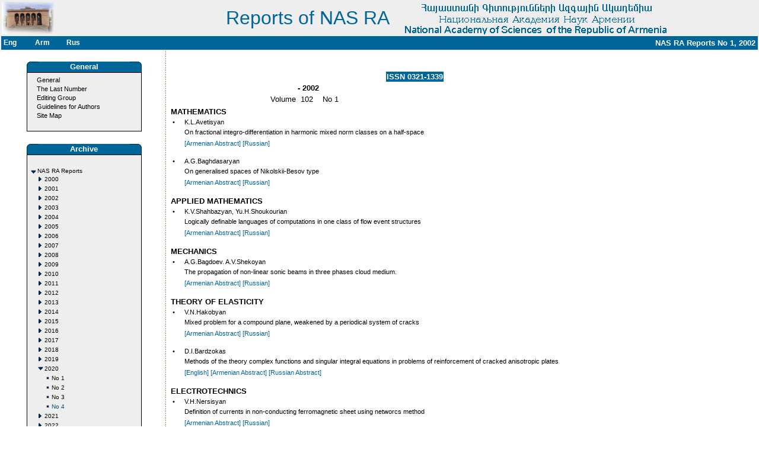

--- FILE ---
content_type: text/html
request_url: http://elib.sci.am/index.php?cont=1&cnt=1.21.4&Exp=1&nm=021
body_size: 4290
content:
<!DOCTYPE HTML PUBLIC "-//W3C//DTD HTML 4.01 Transitional//EN">
<html>
<head>
<title>Reports of NAS RA</title>
<meta http-equiv="Content-Type" content="text/html; charset=utf-8">
<link href="config/styles.css" rel=Stylesheet type=text/css><meta content="National, Academy, Science, Armenia, NAS RA, Publishing,Journal" name=keywords>
<SCRIPT language=JavaScript 1.2 src="src/mouse.js" type=text/javascript></SCRIPT>
</head>
<body  bgColor=#ffffff leftMargin=0 topMargin=0 marginwidth="0" marginheight="0">
<table width="100%" border="0" bgcolor="#eeeeee">
  <tr>
    <td width="12%" ><a href="http://www.sci.am" name="Academy RA">
         <img src="img/academy4.jpg" width="88" height="55" border="0"></a></td>
    <td width="48%" align=right><span style=font-size:32px;color:#006699;>Reports of NAS RA&nbsp;&nbsp;</span></td>
    <td width="38%" align=right><div align="right"><img src="img/head.gif" width="600" height="55"></div></td>
  </tr>
  <tr bgcolor="#FFFFFF">
 <td bgcolor="#006699" colspan="3">
<table width="100%">
        <tr>
         <td width="4%" class="top" onmouseover=mouseOver(this); onmouseout=mouseOut(this);><a href="index.php?ln=0&cont=1&cnt=1.21.4&Exp=1&nm=021" class="top">Eng</a></td><td width="4%" class="top" onmouseover=mouseOver(this); onmouseout=mouseOut(this);><a href="index.php?ln=1&cont=1&cnt=1.21.4&Exp=1&nm=021" class="top">Arm</a></td><td width="4%" class="top" onmouseover=mouseOver(this); onmouseout=mouseOut(this);><a href="index.php?ln=2&cont=1&cnt=1.21.4&Exp=1&nm=021" class="top">Rus</a></td>        <td width="48%"></td><td
 width="40%" class="top" align="right">
        NAS RA Reports No 1, 2002</td></tr></table>
 </td></tr>
</table>
<!--Header navbar-->
<table border=0 cellpadding=0 cellspacing=0>
  <tr valign=top>
    <td width="1%">&nbsp;</td>
    <td width="20%"><img height=10 src="img/space.gif" width=10></td>
    <td width="1%" background="img/dot.gif"><img height=10 src="img/space.gif" width=10></td>
    <td width="77%" align="center"><img height=10 src="img/space.gif" width=10><font size="-2">
&nbsp;    </td>
    <td width="2%"><img height=10 src="img/space.gif" width=10></td>
  </tr>
  <tr valign=top>
    <td height="410"><img height=10 src="img/space.gif" width=10></td>
    <td align="center"><!-- Left Menu Table path-->
<meta http-equiv="Content-Type" content="text/html; charset=windows-1251">
<table border="0" width="200">
<tbody>
  <tr><td>
        <table border=0 cellPadding=0 cellSpacing=0 bgcolor="#006699" width="100%"><tbody>
      <tr>
        <td width="20"><img border=0 height=18 src="img/navl.gif" width=20></td>
         <td class="top"> <div align="center">General</div></td>
                 <td align="right" width="20">
                <img border=0 height=18 src="img/navr.gif" width=20></td>
</tr>
</tbody></table>
 <table border=0 cellPadding=0 cellSpacing=0 width=100%>
    <tbody>
      <tr>
       <td bgColor=#000000>
       <table border=0 cellPadding=0 cellSpacing=1 width="100%">
        <tbody>
          <tr>
           <td bgColor=#eeeeee>
            <table width="100%" border=0 cellPadding=4 cellSpacing=0>
              <tbody>
                <tr>
                 <td width=100% nowrap>
 &nbsp;&nbsp;&nbsp;<a  href="index.php?cont=0&cnt=1.21.4&Exp=1" class=menu>General</a><br>&nbsp;&nbsp;&nbsp;<a  href="index.php?cont=1&cnt=1.21.4&Exp=1&nm=251" class=menu>The Last Number</a><br>&nbsp;&nbsp;&nbsp;<a  href="index.php?cont=2&cnt=1.21.4&Exp=1" class=menu>Editing Group</a><br>&nbsp;&nbsp;&nbsp;<a  href="index.php?cont=3&cnt=1.21.4&Exp=1" class=menu>Guidelines for Authors</a><br>&nbsp;&nbsp;&nbsp;<a  href="index.php?cont=4&cnt=1.21.4&Exp=1" class=menu>Site Map</a><br><br>        </td></tr>
   </tbody></table></td></tr></tbody></table>
</td></tr></tbody></table>
</td></tr></tbody></table><br>
<!-- Left Menu Table path-->
<meta http-equiv="Content-Type" content="text/html; charset=windows-1251">
<table border="0" width="200">
<tbody>
  <tr><td>
        <table border=0 cellPadding=0 cellSpacing=0 bgcolor="#006699" width="100%"><tbody>
      <tr>
        <td width="20"><img border=0 height=18 src="img/navl.gif" width=20></td>
         <td class="top"> <div align="center">Archive</div></td>
                 <td align="right" width="20">
                <img border=0 height=18 src="img/navr.gif" width=20></td>
</tr>
</tbody></table>
 <table border=0 cellPadding=0 cellSpacing=0 width=100%>
    <tbody>
      <tr>
       <td bgColor=#000000>
       <table border=0 cellPadding=0 cellSpacing=1 width="100%">
        <tbody>
          <tr>
           <td bgColor=#eeeeee>
            <table width="100%" border=0 cellPadding=4 cellSpacing=0>
              <tbody>
                <tr>
                 <td width=100% nowrap>
 <table border=0 cellspacing=1 cellpadding=0>
<tr>
<td>&nbsp;</td><td>&nbsp;</td><td>&nbsp;</td><td>&nbsp;</td><td width=240>&nbsp;</td></tr><tr><td valign=top><a href="index.php?cont=1&nm=021&cnt=1&Exp=1"><img src="img/minus.gif" width=11 height=11 border=0 align=absbottom></a></td><td colspan=4><a href="index.php?cont=1&nm=021&cnt=1&Exp=1"style="font-family: ;font-weight:normal; font-size:0.8em; color:#000000; text-decoration:none">NAS RA Reports</a></td></tr><tr><td>&nbsp;</td><td valign=top><a href="index.php?cont=1&nm=021&cnt=1.1&Exp=0"><img src="img/plus.gif" width=11 height=11 border=0 align=absbottom></a></td><td colspan=3><a href="index.php?cont=1&nm=021&cnt=1.1&Exp=0"style="font-family: ;font-weight:normal; font-size:0.8em; color:#000000; text-decoration:none">2000</a></td></tr><tr><td>&nbsp;</td><td valign=top><a href="index.php?cont=1&nm=021&cnt=1.2&Exp=0"><img src="img/plus.gif" width=11 height=11 border=0 align=absbottom></a></td><td colspan=3><a href="index.php?cont=1&nm=021&cnt=1.2&Exp=0"style="font-family: ;font-weight:normal; font-size:0.8em; color:#000000; text-decoration:none">2001</a></td></tr><tr><td>&nbsp;</td><td valign=top><a href="index.php?cont=1&nm=021&cnt=1.3&Exp=0"><img src="img/plus.gif" width=11 height=11 border=0 align=absbottom></a></td><td colspan=3><a href="index.php?cont=1&nm=021&cnt=1.3&Exp=0"style="font-family: ;font-weight:normal; font-size:0.8em; color:#000000; text-decoration:none">2002</a></td></tr><tr><td>&nbsp;</td><td valign=top><a href="index.php?cont=1&nm=021&cnt=1.4&Exp=0"><img src="img/plus.gif" width=11 height=11 border=0 align=absbottom></a></td><td colspan=3><a href="index.php?cont=1&nm=021&cnt=1.4&Exp=0"style="font-family: ;font-weight:normal; font-size:0.8em; color:#000000; text-decoration:none">2003</a></td></tr><tr><td>&nbsp;</td><td valign=top><a href="index.php?cont=1&nm=021&cnt=1.5&Exp=0"><img src="img/plus.gif" width=11 height=11 border=0 align=absbottom></a></td><td colspan=3><a href="index.php?cont=1&nm=021&cnt=1.5&Exp=0"style="font-family: ;font-weight:normal; font-size:0.8em; color:#000000; text-decoration:none">2004</a></td></tr><tr><td>&nbsp;</td><td valign=top><a href="index.php?cont=1&nm=021&cnt=1.6&Exp=0"><img src="img/plus.gif" width=11 height=11 border=0 align=absbottom></a></td><td colspan=3><a href="index.php?cont=1&nm=021&cnt=1.6&Exp=0"style="font-family: ;font-weight:normal; font-size:0.8em; color:#000000; text-decoration:none">2005</a></td></tr><tr><td>&nbsp;</td><td valign=top><a href="index.php?cont=1&nm=021&cnt=1.7&Exp=0"><img src="img/plus.gif" width=11 height=11 border=0 align=absbottom></a></td><td colspan=3><a href="index.php?cont=1&nm=021&cnt=1.7&Exp=0"style="font-family: ;font-weight:normal; font-size:0.8em; color:#000000; text-decoration:none">2006</a></td></tr><tr><td>&nbsp;</td><td valign=top><a href="index.php?cont=1&nm=021&cnt=1.8&Exp=0"><img src="img/plus.gif" width=11 height=11 border=0 align=absbottom></a></td><td colspan=3><a href="index.php?cont=1&nm=021&cnt=1.8&Exp=0"style="font-family: ;font-weight:normal; font-size:0.8em; color:#000000; text-decoration:none">2007</a></td></tr><tr><td>&nbsp;</td><td valign=top><a href="index.php?cont=1&nm=021&cnt=1.9&Exp=0"><img src="img/plus.gif" width=11 height=11 border=0 align=absbottom></a></td><td colspan=3><a href="index.php?cont=1&nm=021&cnt=1.9&Exp=0"style="font-family: ;font-weight:normal; font-size:0.8em; color:#000000; text-decoration:none">2008</a></td></tr><tr><td>&nbsp;</td><td valign=top><a href="index.php?cont=1&nm=021&cnt=1.10&Exp=0"><img src="img/plus.gif" width=11 height=11 border=0 align=absbottom></a></td><td colspan=3><a href="index.php?cont=1&nm=021&cnt=1.10&Exp=0"style="font-family: ;font-weight:normal; font-size:0.8em; color:#000000; text-decoration:none">2009</a></td></tr><tr><td>&nbsp;</td><td valign=top><a href="index.php?cont=1&nm=021&cnt=1.11&Exp=0"><img src="img/plus.gif" width=11 height=11 border=0 align=absbottom></a></td><td colspan=3><a href="index.php?cont=1&nm=021&cnt=1.11&Exp=0"style="font-family: ;font-weight:normal; font-size:0.8em; color:#000000; text-decoration:none">2010</a></td></tr><tr><td>&nbsp;</td><td valign=top><a href="index.php?cont=1&nm=021&cnt=1.12&Exp=0"><img src="img/plus.gif" width=11 height=11 border=0 align=absbottom></a></td><td colspan=3><a href="index.php?cont=1&nm=021&cnt=1.12&Exp=0"style="font-family: ;font-weight:normal; font-size:0.8em; color:#000000; text-decoration:none">2011</a></td></tr><tr><td>&nbsp;</td><td valign=top><a href="index.php?cont=1&nm=021&cnt=1.13&Exp=0"><img src="img/plus.gif" width=11 height=11 border=0 align=absbottom></a></td><td colspan=3><a href="index.php?cont=1&nm=021&cnt=1.13&Exp=0"style="font-family: ;font-weight:normal; font-size:0.8em; color:#000000; text-decoration:none">2012</a></td></tr><tr><td>&nbsp;</td><td valign=top><a href="index.php?cont=1&nm=021&cnt=1.14&Exp=0"><img src="img/plus.gif" width=11 height=11 border=0 align=absbottom></a></td><td colspan=3><a href="index.php?cont=1&nm=021&cnt=1.14&Exp=0"style="font-family: ;font-weight:normal; font-size:0.8em; color:#000000; text-decoration:none">2013</a></td></tr><tr><td>&nbsp;</td><td valign=top><a href="index.php?cont=1&nm=021&cnt=1.15&Exp=0"><img src="img/plus.gif" width=11 height=11 border=0 align=absbottom></a></td><td colspan=3><a href="index.php?cont=1&nm=021&cnt=1.15&Exp=0"style="font-family: ;font-weight:normal; font-size:0.8em; color:#000000; text-decoration:none">2014</a></td></tr><tr><td>&nbsp;</td><td valign=top><a href="index.php?cont=1&nm=021&cnt=1.16&Exp=0"><img src="img/plus.gif" width=11 height=11 border=0 align=absbottom></a></td><td colspan=3><a href="index.php?cont=1&nm=021&cnt=1.16&Exp=0"style="font-family: ;font-weight:normal; font-size:0.8em; color:#000000; text-decoration:none">2015</a></td></tr><tr><td>&nbsp;</td><td valign=top><a href="index.php?cont=1&nm=021&cnt=1.17&Exp=0"><img src="img/plus.gif" width=11 height=11 border=0 align=absbottom></a></td><td colspan=3><a href="index.php?cont=1&nm=021&cnt=1.17&Exp=0"style="font-family: ;font-weight:normal; font-size:0.8em; color:#000000; text-decoration:none">2016</a></td></tr><tr><td>&nbsp;</td><td valign=top><a href="index.php?cont=1&nm=021&cnt=1.18&Exp=0"><img src="img/plus.gif" width=11 height=11 border=0 align=absbottom></a></td><td colspan=3><a href="index.php?cont=1&nm=021&cnt=1.18&Exp=0"style="font-family: ;font-weight:normal; font-size:0.8em; color:#000000; text-decoration:none">2017</a></td></tr><tr><td>&nbsp;</td><td valign=top><a href="index.php?cont=1&nm=021&cnt=1.19&Exp=0"><img src="img/plus.gif" width=11 height=11 border=0 align=absbottom></a></td><td colspan=3><a href="index.php?cont=1&nm=021&cnt=1.19&Exp=0"style="font-family: ;font-weight:normal; font-size:0.8em; color:#000000; text-decoration:none">2018</a></td></tr><tr><td>&nbsp;</td><td valign=top><a href="index.php?cont=1&nm=021&cnt=1.20&Exp=0"><img src="img/plus.gif" width=11 height=11 border=0 align=absbottom></a></td><td colspan=3><a href="index.php?cont=1&nm=021&cnt=1.20&Exp=0"style="font-family: ;font-weight:normal; font-size:0.8em; color:#000000; text-decoration:none">2019</a></td></tr><tr><td>&nbsp;</td><td valign=top><a href="index.php?cont=1&nm=021&cnt=1.21&Exp=1"><img src="img/minus.gif" width=11 height=11 border=0 align=absbottom></a></td><td colspan=3><a href="index.php?cont=1&nm=021&cnt=1.21&Exp=1"style="font-family: ;font-weight:normal; font-size:0.8em; color:#000000; text-decoration:none">2020</a></td></tr><tr><td>&nbsp;</td><td>&nbsp;</td><td valign=top><a href="index.php?cont=1&nm=021&cnt=1.21.1&Exp=0"><img src="img/leaf.gif" width=11 height=11 border=0 align=absbottom></a></td><td colspan=2><a href="index.php?cont=1&nm=201&cnt=1.21.1&Exp=0"style="font-family: ;; font-size:0.8em; color:#000000; text-decoration:none">No 1</a></td></tr><tr><td>&nbsp;</td><td>&nbsp;</td><td valign=top><a href="index.php?cont=1&nm=021&cnt=1.21.2&Exp=0"><img src="img/leaf.gif" width=11 height=11 border=0 align=absbottom></a></td><td colspan=2><a href="index.php?cont=1&nm=202&cnt=1.21.2&Exp=0"style="font-family: ;; font-size:0.8em; color:#000000; text-decoration:none">No 2</a></td></tr><tr><td>&nbsp;</td><td>&nbsp;</td><td valign=top><a href="index.php?cont=1&nm=021&cnt=1.21.3&Exp=0"><img src="img/leaf.gif" width=11 height=11 border=0 align=absbottom></a></td><td colspan=2><a href="index.php?cont=1&nm=203&cnt=1.21.3&Exp=0"style="font-family: ;; font-size:0.8em; color:#000000; text-decoration:none">No 3</a></td></tr><tr><td>&nbsp;</td><td>&nbsp;</td><td valign=top><a href="index.php?cont=1&nm=021&cnt=1.21.4&Exp=0"><img src="img/leaf.gif" width=11 height=11 border=0 align=absbottom></a></td><td colspan=2><a href="index.php?cont=1&nm=204&cnt=1.21.4&Exp=0"style="font-family: ;; font-size:0.8em; color:#00496C; text-decoration:none">No 4</a></td></tr><tr><td>&nbsp;</td><td valign=top><a href="index.php?cont=1&nm=021&cnt=1.22&Exp=0"><img src="img/plus.gif" width=11 height=11 border=0 align=absbottom></a></td><td colspan=3><a href="index.php?cont=1&nm=021&cnt=1.22&Exp=0"style="font-family: ;font-weight:normal; font-size:0.8em; color:#000000; text-decoration:none">2021</a></td></tr><tr><td>&nbsp;</td><td valign=top><a href="index.php?cont=1&nm=021&cnt=1.23&Exp=0"><img src="img/plus.gif" width=11 height=11 border=0 align=absbottom></a></td><td colspan=3><a href="index.php?cont=1&nm=021&cnt=1.23&Exp=0"style="font-family: ;font-weight:normal; font-size:0.8em; color:#000000; text-decoration:none">2022</a></td></tr><tr><td>&nbsp;</td><td valign=top><a href="index.php?cont=1&nm=021&cnt=1.24&Exp=0"><img src="img/plus.gif" width=11 height=11 border=0 align=absbottom></a></td><td colspan=3><a href="index.php?cont=1&nm=021&cnt=1.24&Exp=0"style="font-family: ;font-weight:normal; font-size:0.8em; color:#000000; text-decoration:none">2023</a></td></tr><tr><td>&nbsp;</td><td valign=top><a href="index.php?cont=1&nm=021&cnt=1.25&Exp=0"><img src="img/plus.gif" width=11 height=11 border=0 align=absbottom></a></td><td colspan=3><a href="index.php?cont=1&nm=021&cnt=1.25&Exp=0"style="font-family: ;font-weight:normal; font-size:0.8em; color:#000000; text-decoration:none">2024</a></td></tr><tr><td>&nbsp;</td><td valign=top><a href="index.php?cont=1&nm=021&cnt=1.26&Exp=0"><img src="img/plus.gif" width=11 height=11 border=0 align=absbottom></a></td><td colspan=3><a href="index.php?cont=1&nm=021&cnt=1.26&Exp=0"style="font-family: ;font-weight:normal; font-size:0.8em; color:#000000; text-decoration:none">2025</a></td></tr></table><br>        </td></tr>
   </tbody></table></td></tr></tbody></table>
</td></tr></tbody></table>
</td></tr></tbody></table><br>
<!-- Left Menu Table path-->
<meta http-equiv="Content-Type" content="text/html; charset=windows-1251">
<table border="0" width="200">
<tbody>
  <tr><td>
        <table border=0 cellPadding=0 cellSpacing=0 bgcolor="#006699" width="100%"><tbody>
      <tr>
        <td width="20"><img border=0 height=18 src="img/navl.gif" width=20></td>
         <td class="top"> <div align="center">Search</div></td>
                 <td align="right" width="20">
                <img border=0 height=18 src="img/navr.gif" width=20></td>
</tr>
</tbody></table>
 <table border=0 cellPadding=0 cellSpacing=0 width=100%>
    <tbody>
      <tr>
       <td bgColor=#000000>
       <table border=0 cellPadding=0 cellSpacing=1 width="100%">
        <tbody>
          <tr>
           <td bgColor=#eeeeee>
            <table width="100%" border=0 cellPadding=4 cellSpacing=0>
              <tbody>
                <tr>
                 <td width=100% nowrap>
 <div class="smenu">
<form action="searchcont.php?cont=6" method=post>
&nbsp;&nbsp;<input type="radio" name="addr" value="2" CHECKED>Search  by subject<br>
&nbsp;&nbsp;<input type="radio" name="addr" value="3">Search  by author<br><br>
&nbsp;&nbsp;<input type="text" size=20 name="scont"><input type=image src="img/search.gif" align="bottom" width=20 height=18 border=0>
</form></div>


        </td></tr>
   </tbody></table></td></tr></tbody></table>
</td></tr></tbody></table>
</td></tr></tbody></table><br>
<!-- Left Menu Table path-->
<meta http-equiv="Content-Type" content="text/html; charset=windows-1251">
<table border="0" width="200">
<tbody>
  <tr><td>
        <table border=0 cellPadding=0 cellSpacing=0 bgcolor="#006699" width="100%"><tbody>
      <tr>
        <td width="20"><img border=0 height=18 src="img/navl.gif" width=20></td>
         <td class="top"> <div align="center">Google Search</div></td>
                 <td align="right" width="20">
                <img border=0 height=18 src="img/navr.gif" width=20></td>
</tr>
</tbody></table>
 <table border=0 cellPadding=0 cellSpacing=0 width=100%>
    <tbody>
      <tr>
       <td bgColor=#000000>
       <table border=0 cellPadding=0 cellSpacing=1 width="100%">
        <tbody>
          <tr>
           <td bgColor=#eeeeee>
            <table width="100%" border=0 cellPadding=4 cellSpacing=0>
              <tbody>
                <tr>
                 <td width=100% nowrap>
 
<div class="smenu">

<!-- SiteSearch Google -->
<form method="get" action="http://www.google.com/custom" target="_top">
<table border="0" bgcolor="#eeeeee">
<tr><td nowrap="nowrap" valign="top" align="left" height="32">

</td>
<td nowrap="nowrap">
<input type="hidden" name="domains" value="elib.sci.am"></input>
<input type="text" name="q" size="23" maxlength="255" value=""></input>
</td></tr>
<tr>
<td>&nbsp;</td>
<td nowrap="nowrap">
<table>
<tr>
<td>
<input type="radio" name="sitesearch" value=""></input>
<font size="-1" color="#000000">Web</font>
</td>
<td>
<input type="radio" name="sitesearch" value="elib.sci.am" checked="checked"></input>
<font size="-1" color="#000000">elib.sci.am</font>
</td>
</tr>
</table>
<input type="submit" name="sa" value="Google Search"></input>
<input type="hidden" name="client" value="pub-7221471401975668"></input>
<input type="hidden" name="forid" value="1"></input>
<input type="hidden" name="ie" value="ISO-8859-1"></input>
<input type="hidden" name="oe" value="ISO-8859-1"></input>
<input type="hidden" name="cof" value="GALT:#008000;GL:1;DIV:#006699;VLC:663399;AH:center;BGC:FFFFFF;LBGC:006699;ALC:0000FF;LC:0000FF;T:000000;GFNT:0000FF;GIMP:0000FF;FORID:1;"></input>
<input type="hidden" name="hl" value="en"></input>
</td></tr></table>
</form>
<!-- SiteSearch Google -->


</div>

        </td></tr>
   </tbody></table></td></tr></tbody></table>
</td></tr></tbody></table>
</td></tr></tbody></table><br>
</td><!-- Content -->
 <td background="img/dot.gif"><img height=10 src="img/space.gif" width=10></td>
<td> &nbsp;
      <!--Content-->

          <table width="100%" border="0">
          <tr><td>
 <table widht=400 border=0><tr><td width=360">&nbsp;</td><td class="top" bgcolor="#006699" align="right"><nobr>ISSN 0321-1339</nobr></td></tr><tr><td colspan="2" align="center"><b>&nbsp;-&nbsp;2002</b></td></tr><tr><td colspan="2" align="center">Volume&nbsp;&nbsp;102&nbsp;&nbsp;&nbsp;&nbsp;No&nbsp;1&nbsp;&nbsp;</td></tr></table><table border=0 width="100%"><tr><td colspan=2><b><strong>MATHEMATICS</strong></b>&nbsp;&nbsp;</tr></td><tr><td class=bullet>&nbsp;•&nbsp;</td><td class=conttext>K.L.Avetisyan</td></tr><tr><td>&nbsp;&nbsp;&nbsp;</td><td class=conttext>On fractional integro-differentiation in harmonic mixed norm classes on a half-space</td></tr><tr><td>&nbsp;&nbsp;&nbsp;</td><td class=conttext><a class=menu target="blank" href="./2002_1/01/01a.htm"><font color="#006699">[Armenian Abstract] </font></a><a class=menu target="blank" href="./2002_1/01/01r.htm"><font color="#006699">[Russian]</font></a></td></tr><tr><td></td><td></td></tr><tr><td></td><td></td></tr><tr><td></td><td></td></tr><tr><td class=bullet>&nbsp;•&nbsp;</td><td class=conttext>A.G.Baghdasaryan</td></tr><tr><td>&nbsp;&nbsp;&nbsp;</td><td class=conttext>On generalised spaces of Nikolskii-Besov type</td></tr><tr><td>&nbsp;&nbsp;&nbsp;</td><td class=conttext><a class=menu target="blank" href="./2002_1/02/02a.htm"><font color="#006699">[Armenian Abstract] </font></a><a class=menu target="blank" href="./2002_1/02/02r.htm"><font color="#006699">[Russian]</font></a></td></tr><tr><td></td><td></td></tr><tr><td></td><td></td></tr><tr><td></td><td></td></tr><tr><td colspan=2><b><strong>APPLIED MATHEMATICS</strong></b>&nbsp;&nbsp;</tr></td><tr><td class=bullet>&nbsp;•&nbsp;</td><td class=conttext>K.V.Shahbazyan, Yu.H.Shoukourian</td></tr><tr><td>&nbsp;&nbsp;&nbsp;</td><td class=conttext>Logically definable languages of computations in one class of flow event structures</td></tr><tr><td>&nbsp;&nbsp;&nbsp;</td><td class=conttext><a class=menu target="blank" href="./2002_1/03/03a.htm"><font color="#006699">[Armenian Abstract] </font></a><a class=menu target="blank" href="./2002_1/03/03r.htm"><font color="#006699">[Russian]</font></a></td></tr><tr><td></td><td></td></tr><tr><td></td><td></td></tr><tr><td></td><td></td></tr><tr><td colspan=2><b><strong>MECHANICS</strong></b>&nbsp;&nbsp;</tr></td><tr><td class=bullet>&nbsp;•&nbsp;</td><td class=conttext>A.G.Bagdoev. A.V.Shekoyan</td></tr><tr><td>&nbsp;&nbsp;&nbsp;</td><td class=conttext>The propagation of non-linear sonic beams in three phases cloud medium.</td></tr><tr><td>&nbsp;&nbsp;&nbsp;</td><td class=conttext><a class=menu target="blank" href="./2002_1/04/04a.htm"><font color="#006699">[Armenian Abstract] </font></a><a class=menu target="blank" href="./2002_1/04/04r.htm"><font color="#006699">[Russian]</font></a></td></tr><tr><td></td><td></td></tr><tr><td></td><td></td></tr><tr><td></td><td></td></tr><tr><td colspan=2><b><strong>THEORY OF ELASTICITY</strong></b>&nbsp;&nbsp;</tr></td><tr><td class=bullet>&nbsp;•&nbsp;</td><td class=conttext>V.N.Hakobyan</td></tr><tr><td>&nbsp;&nbsp;&nbsp;</td><td class=conttext>Mixed problem for a compound plane, weakened by a periodical system of cracks</td></tr><tr><td>&nbsp;&nbsp;&nbsp;</td><td class=conttext><a class=menu target="blank" href="./2002_1/05/05a.htm"><font color="#006699">[Armenian Abstract] </font></a><a class=menu target="blank" href="./2002_1/05/05r.htm"><font color="#006699">[Russian]</font></a></td></tr><tr><td></td><td></td></tr><tr><td></td><td></td></tr><tr><td></td><td></td></tr><tr><td class=bullet>&nbsp;•&nbsp;</td><td class=conttext>D.I.Bardzokas</td></tr><tr><td>&nbsp;&nbsp;&nbsp;</td><td class=conttext>Methods of the theory complex functions and singular integral equations in problems of reinforcement of cracked anisotropic plates</td></tr><tr><td>&nbsp;&nbsp;&nbsp;</td><td class=conttext><a class=menu target="blank" href="./2002_1/06/06.htm"><font color="#006699">[English] </font></a><a class=menu target="blank" href="./2002_1/06/06a.htm"><font color="#006699">[Armenian Abstract] </font></a><a class=menu target="blank" href="./2002_1/06/06r.htm"><font color="#006699">[Russian Abstract]</font></a></td></tr><tr><td></td><td></td></tr><tr><td></td><td></td></tr><tr><td></td><td></td></tr><tr><td colspan=2><b><strong>ELECTROTECHNICS</strong></b>&nbsp;&nbsp;</tr></td><tr><td class=bullet>&nbsp;•&nbsp;</td><td class=conttext>V.H.Nersisyan</td></tr><tr><td>&nbsp;&nbsp;&nbsp;</td><td class=conttext>Definition of currents in non-conducting ferromagnetic sheet using networcs method</td></tr><tr><td>&nbsp;&nbsp;&nbsp;</td><td class=conttext><a class=menu target="blank" href="./2002_1/07/07a.htm"><font color="#006699">[Armenian Abstract] </font></a><a class=menu target="blank" href="./2002_1/07/07r.htm"><font color="#006699">[Russian]</font></a></td></tr><tr><td></td><td></td></tr><tr><td></td><td></td></tr><tr><td></td><td></td></tr><tr><td colspan=2><b><strong>WATER RESOURCES</strong></b>&nbsp;&nbsp;</tr></td><tr><td class=bullet>&nbsp;•&nbsp;</td><td class=conttext>A.Ya.Margaryan</td></tr><tr><td>&nbsp;&nbsp;&nbsp;</td><td class=conttext>The equation of characteristic of a centrifugal pump</td></tr><tr><td>&nbsp;&nbsp;&nbsp;</td><td class=conttext><a class=menu target="blank" href="./2002_1/08/08a.htm"><font color="#006699">[Armenian Abstract] </font></a><a class=menu target="blank" href="./2002_1/08/08r.htm"><font color="#006699">[Russian]</font></a></td></tr><tr><td></td><td></td></tr><tr><td></td><td></td></tr><tr><td></td><td></td></tr><tr><td colspan=2><b><strong>ANALYTIC CHEMISTRY</strong></b>&nbsp;&nbsp;</tr></td><tr><td class=bullet>&nbsp;•&nbsp;</td><td class=conttext>N.0.Geokchyan, A.A.Eghiazaryan, J.A.Mikaelyan, H.G.Khachatryan</td></tr><tr><td>&nbsp;&nbsp;&nbsp;</td><td class=conttext>Extraction" absorbtiometric determination of Os (IV) microgram amounts using fucsin row dye</td></tr><tr><td>&nbsp;&nbsp;&nbsp;</td><td class=conttext><a class=menu target="blank" href="./2002_1/09/09a.htm"><font color="#006699">[Armenian Abstract] </font></a><a class=menu target="blank" href="./2002_1/09/09r.htm"><font color="#006699">[Russian]</font></a></td></tr><tr><td></td><td></td></tr><tr><td></td><td></td></tr><tr><td></td><td></td></tr><tr><td colspan=2><b><strong>ORGANIC CHEMISTRY</strong></b>&nbsp;&nbsp;</tr></td><tr><td class=bullet>&nbsp;•&nbsp;</td><td class=conttext>V.V.Dovlatyan, F.V.Avetisyan, T.Z.Papoyan, T.L.Djavanshiryan</td></tr><tr><td>&nbsp;&nbsp;&nbsp;</td><td class=conttext>Aryloxyethlimidazolidin (thiazolin) thiones</td></tr><tr><td>&nbsp;&nbsp;&nbsp;</td><td class=conttext><a class=menu target="blank" href="./2002_1/10/10a.htm"><font color="#006699">[Armenian Abstract] </font></a><a class=menu target="blank" href="./2002_1/10/10r.htm"><font color="#006699">[Russian]</font></a></td></tr><tr><td></td><td></td></tr><tr><td></td><td></td></tr><tr><td></td><td></td></tr><tr><td colspan=2><b><strong>BIOCHEMISTRY</strong></b>&nbsp;&nbsp;</tr></td><tr><td class=bullet>&nbsp;•&nbsp;</td><td class=conttext>M.A.Davtian, L.H.Navasardyan, S.V.Marutyan, A.Z.Pepoyan</td></tr><tr><td>&nbsp;&nbsp;&nbsp;</td><td class=conttext>Peculiarities of survival of yeasts Candida guilliermondii NP-4</td></tr><tr><td>&nbsp;&nbsp;&nbsp;</td><td class=conttext><a class=menu target="blank" href="./2002_1/11/11a.htm"><font color="#006699">[Armenian Abstract] </font></a><a class=menu target="blank" href="./2002_1/11/11r.htm"><font color="#006699">[Russian]</font></a></td></tr><tr><td></td><td></td></tr><tr><td></td><td></td></tr><tr><td></td><td></td></tr><tr><td colspan=2><b><strong>MOLECULAR BIOLOGY</strong></b>&nbsp;&nbsp;</tr></td><tr><td class=bullet>&nbsp;•&nbsp;</td><td class=conttext>A.Z.Pepoyan, N.S.Mirzoyan, M.0.Sahakian, L.H.Kirakosyan, K.G.Karageuzian</td></tr><tr><td>&nbsp;&nbsp;&nbsp;</td><td class=conttext>Several peculiarities of antioxidative sistems of Escherichia coli G35 strains</td></tr><tr><td>&nbsp;&nbsp;&nbsp;</td><td class=conttext><a class=menu target="blank" href="./2002_1/12/12a.htm"><font color="#006699">[Armenian Abstract] </font></a><a class=menu target="blank" href="./2002_1/12/12r.htm"><font color="#006699">[Russian]</font></a></td></tr><tr><td></td><td></td></tr><tr><td></td><td></td></tr><tr><td></td><td></td></tr><tr><td colspan=2><b><strong>ENTHOMOLOGY</strong></b>&nbsp;&nbsp;</tr></td><tr><td class=bullet>&nbsp;•&nbsp;</td><td class=conttext>M.Yu.Kalashian</td></tr><tr><td>&nbsp;&nbsp;&nbsp;</td><td class=conttext>New species of beetles (Insecta, Coleoptera) from Armenia and Kazakhstan</td></tr><tr><td>&nbsp;&nbsp;&nbsp;</td><td class=conttext><a class=menu target="blank" href="./2002_1/13/13a.htm"><font color="#006699">[Armenian Abstract] </font></a><a class=menu target="blank" href="./2002_1/13/13r.htm"><font color="#006699">[Russian]</font></a></td></tr><tr><td></td><td></td></tr><tr><td></td><td></td></tr><tr><td></td><td></td></tr><tr><td colspan=2><b><strong>MORPHOLOGY</strong></b>&nbsp;&nbsp;</tr></td><tr><td class=bullet>&nbsp;•&nbsp;</td><td class=conttext>N.N.Melkonyan, I.B.Meliksetyan, N.V.Margaryan, O.A.Nazaryan</td></tr><tr><td>&nbsp;&nbsp;&nbsp;</td><td class=conttext>Cat brain capillary reaction to the action of cavinton</td></tr><tr><td>&nbsp;&nbsp;&nbsp;</td><td class=conttext><a class=menu target="blank" href="./2002_1/14/14a.htm"><font color="#006699">[Armenian Abstract] </font></a><a class=menu target="blank" href="./2002_1/14/14r.htm"><font color="#006699">[Russian]</font></a></td></tr><tr><td></td><td></td></tr><tr><td></td><td></td></tr><tr><td></td><td></td></tr><tr><td colspan=2><b><strong>PHYSIOLOGY</strong></b>&nbsp;&nbsp;</tr></td><tr><td class=bullet>&nbsp;•&nbsp;</td><td class=conttext>K.V.Kazarian, V.Ts.Vantsian, A.S.Tirayan, R.R.Hakobian</td></tr><tr><td>&nbsp;&nbsp;&nbsp;</td><td class=conttext>Comparative analysis of rhythmogenic properties of ureter's different areas in guinea pigs</td></tr><tr><td>&nbsp;&nbsp;&nbsp;</td><td class=conttext><a class=menu target="blank" href="./2002_1/15/15a.htm"><font color="#006699">[Armenian Abstract] </font></a><a class=menu target="blank" href="./2002_1/15/15r.htm"><font color="#006699">[Russian]</font></a></td></tr><tr><td></td><td></td></tr><tr><td></td><td></td></tr><tr><td></td><td></td></tr><tr><td class=bullet>&nbsp;•&nbsp;</td><td class=conttext>K.R.Harutyunyan, S.Sh.Martirosyan</td></tr><tr><td>&nbsp;&nbsp;&nbsp;</td><td class=conttext>Kiotorphin actions on temperature homeostasis regulation in desimphatezined rats</td></tr><tr><td>&nbsp;&nbsp;&nbsp;</td><td class=conttext><a class=menu target="blank" href="./2002_1/16/16a.htm"><font color="#006699">[Armenian Abstract] </font></a><a class=menu target="blank" href="./2002_1/16/16r.htm"><font color="#006699">[Russian]</font></a></td></tr><tr><td></td><td></td></tr><tr><td></td><td></td></tr><tr><td></td><td></td></tr></table></td></tr></table><br>
</td>
<td width="57"><img height=10 src="img/space.gif" width=10></td>
</tr>
<tr  valign=top>
  <td height="19"><img height=10 src="img/space.gif" width=10></td>
  <td width=300><img height=10 src="img/space.gif" width=10></td>
  <td background="img/dot.gif"><img height=10 src="img/space.gif" width=10></td>
  <td><img height=10 src="img/space.gif" width=10></td>
  <td><img height=10 src="img/space.gif" width=10></td>
</tr>
</table><table width="100%" border="0" bgcolor="#006699">
  <tr>
    <td class="top">
        <div align="center">Copyright&nbsp;<font face=verdana>©</font>&nbsp;&nbsp;IIAP NAS RA &nbsp;&nbsp; 
		<a class="ser" href="mailto:gsergey@ipia.sci.am">Webmaster</a>
		</div></td>
  </tr>
</table>
</body>
</html>


--- FILE ---
content_type: text/css
request_url: http://elib.sci.am/config/styles.css
body_size: 641
content:
A {
        COLOR: #000000; TEXT-DECORATION: none
}
A:hover {
        COLOR: #990000; TEXT-DECORATION: none
}
TD {
        FONT-FAMILY: Verdana,Arial; FONT-SIZE: 13px
}
P {
        FONT-FAMILY: Verdana,Arial; FONT-SIZE: 13px
}
p.arm {
         FONT-FAMILY: Arial Armenian; FONT-SIZE: 15px;  FONT-WEIGHT: bold
}
HR {
        COLOR: #333366; HEIGHT: 2px
}
A.top {
        COLOR: #ffffff; FONT-SIZE: 12px; FONT-WEIGHT: 600; TEXT-DECORATION: none
}
A.top:hover {
        COLOR: #ffffff; FONT-SIZE: 12px; FONT-WEIGHT: 600; TEXT-DECORATION: none
}
TD.top {
        COLOR: #FFFFFF; FONT-FAMILY: Verdana,Arial; FONT-SIZE: 13px; FONT-WEIGHT: bold
}
A.top1 {
        COLOR: #ffffff; FONT-SIZE: 11px; TEXT-DECORATION: none
}
A.top1:hover {
        COLOR: #ffcc00;FONT-FAMILY: Verdana,Arial;  FONT-SIZE: 11px; TEXT-DECORATION: none
}
A.top2{
        COLOR: #000000; FONT-FAMILY: Verdana,Arial;  FONT-SIZE: 12px; TEXT-DECORATION: none
}
A.top2:hover {
        COLOR: #990000; FONT-SIZE: 12px; TEXT-DECORATION: none
}
TD.top1 {
        COLOR: #ffcc00; FONT-FAMILY: Verdana,Arial; FONT-SIZE: 11px
}
A.menu {
        COLOR: #000000; FONT-SIZE: 11px; TEXT-DECORATION: none
}
A.menu:hover {
        COLOR: #00496C; FONT-SIZE: 11px; TEXT-DECORATION: none
}
.smenu {
         FONT-SIZE: 11px;
}
TD.menu {
        COLOR: #000000; FONT-FAMILY: Verdana,Arial; FONT-SIZE: 11px
}
TD.menu1 {
        COLOR: #333366; FONT-FAMILY: Verdana,Arial; FONT-SIZE: 11px
}
.conttext {
       COLOR: #000000; FONT-SIZE: 11px; FONT-FAMILY: Verdana,Arial;
}
.bullet {
       COLOR: #000000; FONT-SIZE: 11px; FONT-FAMILY: Verdana,Arial;
}
A.footer:link {
        COLOR: #ffffff; FONT-SIZE: 10px; TEXT-DECORATION: none
}
A.footer:active {
        COLOR: #ffffff; FONT-SIZE: 10px; TEXT-DECORATION: none
}
A.footer:visited {
        COLOR: #ffffff; FONT-SIZE: 10px; TEXT-DECORATION: none
}
A.footer:hover {
        COLOR: #ff9900; FONT-SIZE: 10px; TEXT-DECORATION: none
}
A.right {
        COLOR: #000000; TEXT-DECORATION: none
}
A.right:hover {
        COLOR: #990000; TEXT-DECORATION: none
}
H1 {
        COLOR: #000000; FONT-FAMILY: Verdana; FONT-SIZE: 14px; FONT-WEIGHT: bold
}
H1.head {
        COLOR: #990000; FONT-FAMILY: Verdana,Arial; FONT-SIZE: 15px; FONT-WEIGHT: bold
}
H2 {
        COLOR: #000000; FONT-FAMILY: Verdana; FONT-SIZE: 12px; FONT-WEIGHT: bold
}
col {
        COLOR: #ff0000; FONT-FAMILY: Verdana,Arial; FONT-SIZE: 14px; FONT-WEIGHT: bold
}
.Orange {
        COLOR: #990000; FONT-FAMILY: Arial, Geneva; FONT-SIZE: 12px; FONT-WEIGHT: bold; text-decoration: none

}
.OrangeLink {
        COLOR: #ffffff; FONT-FAMILY: Arial,Verdana, Geneva; FONT-SIZE: 10px; FONT-WEIGHT: bold; text-decoration: none

}
.ser {

}
A.ser:link {
     FONT-WEIGHT: bold;   COLOR: #ffffff; FONT-SIZE: 11px; TEXT-DECORATION: none
}
A.ser:active {
      FONT-WEIGHT: bold;  COLOR: #ffffff; FONT-SIZE: 11px; TEXT-DECORATION: none
}
A.ser:visited {
      FONT-WEIGHT: bold;  COLOR: #ffffff; FONT-SIZE: 11px; TEXT-DECORATION: none
}
A.ser:hover {
      FONT-WEIGHT: bold;  COLOR: #ff9900; FONT-SIZE: 11px; TEXT-DECORATION: none
}

P.edit        {
        text-indent : 20px;
}
TD.tree  {
 font-family : Verdana,Arial; font-size : 8pt;
  }
A.tree  {
  text-decoration : none; display : inline;
  }
.top2 {
        COLOR: #006699;FONT-FAMILY: Verdana,Arial;  FONT-SIZE: 12px; TEXT-DECORATION: none
}
.pg {
        COLOR: #000000;FONT-FAMILY: Verdana,Arial;  FONT-SIZE: 12px; TEXT-DECORATION: none
}
.searching {
       COLOR: #000000; FONT-SIZE: 11px; FONT-FAMILY: TimesNewRoman;
}